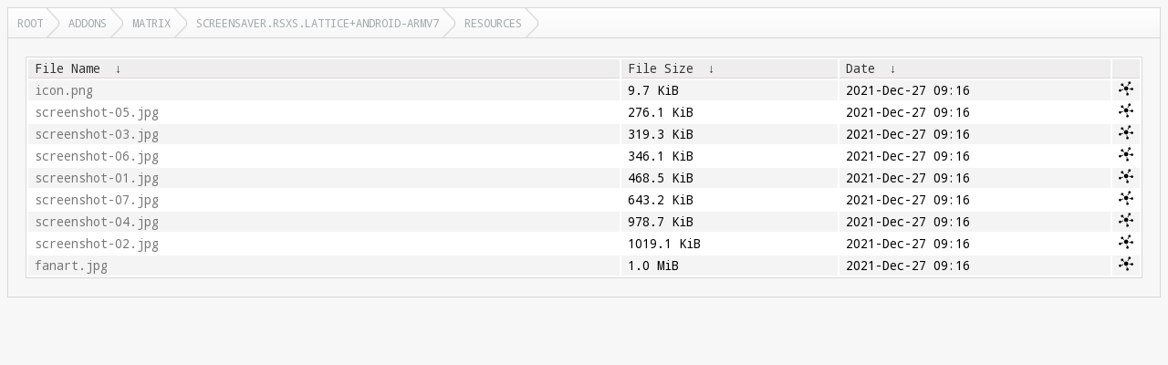

--- FILE ---
content_type: text/html
request_url: https://rsync.xbmc.org/addons/matrix/screensaver.rsxs.lattice+android-armv7/resources/?C=S&O=D
body_size: 1345
content:
<!DOCTYPE html>
<html lang="en">
<head>
  <meta charset="UTF-8">
  <meta http-equiv="content-type" content="text/html; charset=utf-8"/>
  <meta name="viewport" content="width=device-width"/>
  <title>Files...</title>
  <link href="https://fonts.googleapis.com/css?family=Droid+Sans+Mono" rel="stylesheet">
  <link rel="stylesheet" href="/fancyindex/css/fancyindex.css">
  <script>
    var path = location.pathname;
    document.title = path;
  </script>
</head>
<body>
<div class="box box-breadcrumbs">
    <div class="box-header">
      <div class="box-header-content">
        <div id="breadcrumbs" class="breadcrumbs">
          <a href="#"></a>
        </div>
      </div>
    </div>
    <div class="box-content clearfix">
      <h1>Index of: 
/addons/matrix/screensaver.rsxs.lattice+android-armv7/resources/</h1>
<table id="list"><thead><tr><th style="width:55%"><a href="?C=N&O=A">File Name</a>&nbsp;<a href="?C=N&O=D">&nbsp;&darr;&nbsp;</a></th><th style="width:20%"><a href="?C=S&O=A">File Size</a>&nbsp;<a href="?C=S&O=D">&nbsp;&darr;&nbsp;</a></th><th style="width:25%"><a href="?C=M&O=A">Date</a>&nbsp;<a href="?C=M&O=D">&nbsp;&darr;&nbsp;</a></th></tr></thead>
<tbody><tr><td><a href="../?C=S&amp;O=D">Parent directory/</a></td><td>-</td><td>-</td></tr><tr><td><a href="icon.png" title="icon.png">icon.png</a></td><td>9.7 KiB</td><td>2021-Dec-27 09:16</td></tr>
<tr><td><a href="screenshot-05.jpg" title="screenshot-05.jpg">screenshot-05.jpg</a></td><td>276.1 KiB</td><td>2021-Dec-27 09:16</td></tr>
<tr><td><a href="screenshot-03.jpg" title="screenshot-03.jpg">screenshot-03.jpg</a></td><td>319.3 KiB</td><td>2021-Dec-27 09:16</td></tr>
<tr><td><a href="screenshot-06.jpg" title="screenshot-06.jpg">screenshot-06.jpg</a></td><td>346.1 KiB</td><td>2021-Dec-27 09:16</td></tr>
<tr><td><a href="screenshot-01.jpg" title="screenshot-01.jpg">screenshot-01.jpg</a></td><td>468.5 KiB</td><td>2021-Dec-27 09:16</td></tr>
<tr><td><a href="screenshot-07.jpg" title="screenshot-07.jpg">screenshot-07.jpg</a></td><td>643.2 KiB</td><td>2021-Dec-27 09:16</td></tr>
<tr><td><a href="screenshot-04.jpg" title="screenshot-04.jpg">screenshot-04.jpg</a></td><td>978.7 KiB</td><td>2021-Dec-27 09:16</td></tr>
<tr><td><a href="screenshot-02.jpg" title="screenshot-02.jpg">screenshot-02.jpg</a></td><td>1019.1 KiB</td><td>2021-Dec-27 09:16</td></tr>
<tr><td><a href="fanart.jpg" title="fanart.jpg">fanart.jpg</a></td><td>1.0 MiB</td><td>2021-Dec-27 09:16</td></tr>
</tbody></table>
</div>
</div>
<script>
  var loc = document.location.pathname;
  var segments = loc.split('/');
  var breadcrumbs = '';
  var currentPath = '/';
  for (var i=0; i<segments.length; i++) {
    if (segments[i] !== '') {
      currentPath += segments[i] + '/';
      breadcrumbs += '<a href="' +  currentPath + '">' + window.unescape(segments[i]) + '<\/a>';
    } else if (segments.length -1 !== i) {
      currentPath += '';
      breadcrumbs += '<a href="' + currentPath + '">Root<\/a>';
    }
  }
  document.getElementById('breadcrumbs').innerHTML = breadcrumbs;
  var colgroupElement = document.getElementsByTagName('colgroup')[0]
  if (colgroupElement !== undefined)
    colgroupElement.parentNode.removeChild(colgroupElement)
  var theadElement = document.getElementsByTagName('thead')[0]
  if (theadElement !== undefined)
    theadElement.firstChild.append(document.createElement('th'))
  var tbodyElement = document.getElementsByTagName('tbody')[0]
  for (var trElement = tbodyElement.firstChild; trElement !== null; trElement = trElement.nextElementSibling)
  {
    var tdMirrorlist = document.createElement('td');
    if (trElement.childNodes[1].innerHTML !== '-')
    {
      var fileName = trElement.childNodes[0].firstChild.href
      tdMirrorlist.innerHTML = '<a href="' + fileName + '?mirrorlist" style="display: initial" title="Mirrorlist ' + fileName + '"><img src="/css/mirrorlist16.png" /></a>'
    }
    trElement.append(tdMirrorlist);
  }
</script>
<script src="/fancyindex/js/history.js"></script>
</body>
</html>
